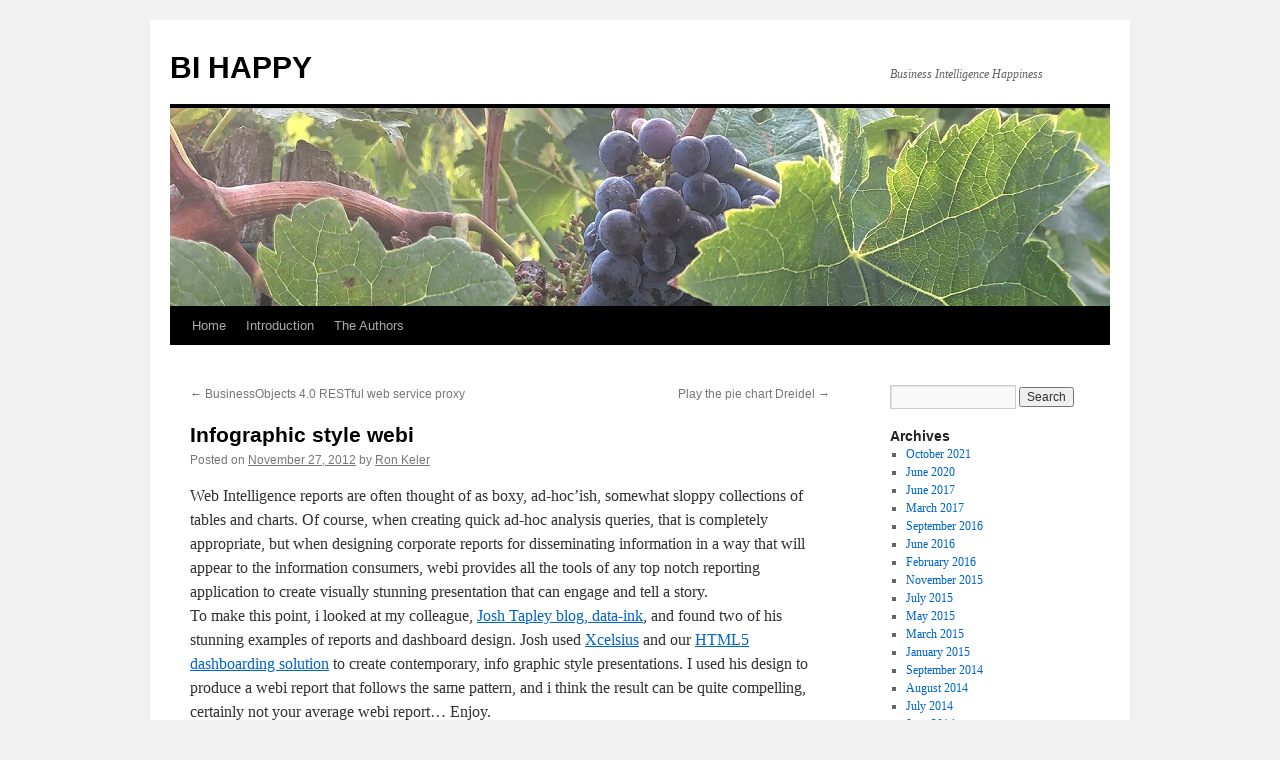

--- FILE ---
content_type: text/html; charset=UTF-8
request_url: https://bihappyblog.com/2012/11/27/infographic-style-webi/
body_size: 4396
content:
<!DOCTYPE html>
<html lang="en-US">
<head>
<meta charset="UTF-8" />
<title>
Infographic style webi | BI HAPPY	</title>
<link rel="profile" href="https://gmpg.org/xfn/11" />
<link rel="stylesheet" type="text/css" media="all" href="https://bihappyblog.com/wp-content/themes/twentyten/style.css?ver=20190507" />
<link rel="pingback" href="https://bihappyblog.com/xmlrpc.php">
<meta name='robots' content='max-image-preview:large' />
<link rel='dns-prefetch' href='//s.w.org' />
<link rel="alternate" type="application/rss+xml" title="BI HAPPY &raquo; Feed" href="https://bihappyblog.com/feed/" />
<link rel="alternate" type="application/rss+xml" title="BI HAPPY &raquo; Comments Feed" href="https://bihappyblog.com/comments/feed/" />
<link rel="alternate" type="application/rss+xml" title="BI HAPPY &raquo; Infographic style webi Comments Feed" href="https://bihappyblog.com/2012/11/27/infographic-style-webi/feed/" />
		<script type="text/javascript">
			window._wpemojiSettings = {"baseUrl":"https:\/\/s.w.org\/images\/core\/emoji\/13.0.1\/72x72\/","ext":".png","svgUrl":"https:\/\/s.w.org\/images\/core\/emoji\/13.0.1\/svg\/","svgExt":".svg","source":{"concatemoji":"https:\/\/bihappyblog.com\/wp-includes\/js\/wp-emoji-release.min.js?ver=5.7.14"}};
			!function(e,a,t){var n,r,o,i=a.createElement("canvas"),p=i.getContext&&i.getContext("2d");function s(e,t){var a=String.fromCharCode;p.clearRect(0,0,i.width,i.height),p.fillText(a.apply(this,e),0,0);e=i.toDataURL();return p.clearRect(0,0,i.width,i.height),p.fillText(a.apply(this,t),0,0),e===i.toDataURL()}function c(e){var t=a.createElement("script");t.src=e,t.defer=t.type="text/javascript",a.getElementsByTagName("head")[0].appendChild(t)}for(o=Array("flag","emoji"),t.supports={everything:!0,everythingExceptFlag:!0},r=0;r<o.length;r++)t.supports[o[r]]=function(e){if(!p||!p.fillText)return!1;switch(p.textBaseline="top",p.font="600 32px Arial",e){case"flag":return s([127987,65039,8205,9895,65039],[127987,65039,8203,9895,65039])?!1:!s([55356,56826,55356,56819],[55356,56826,8203,55356,56819])&&!s([55356,57332,56128,56423,56128,56418,56128,56421,56128,56430,56128,56423,56128,56447],[55356,57332,8203,56128,56423,8203,56128,56418,8203,56128,56421,8203,56128,56430,8203,56128,56423,8203,56128,56447]);case"emoji":return!s([55357,56424,8205,55356,57212],[55357,56424,8203,55356,57212])}return!1}(o[r]),t.supports.everything=t.supports.everything&&t.supports[o[r]],"flag"!==o[r]&&(t.supports.everythingExceptFlag=t.supports.everythingExceptFlag&&t.supports[o[r]]);t.supports.everythingExceptFlag=t.supports.everythingExceptFlag&&!t.supports.flag,t.DOMReady=!1,t.readyCallback=function(){t.DOMReady=!0},t.supports.everything||(n=function(){t.readyCallback()},a.addEventListener?(a.addEventListener("DOMContentLoaded",n,!1),e.addEventListener("load",n,!1)):(e.attachEvent("onload",n),a.attachEvent("onreadystatechange",function(){"complete"===a.readyState&&t.readyCallback()})),(n=t.source||{}).concatemoji?c(n.concatemoji):n.wpemoji&&n.twemoji&&(c(n.twemoji),c(n.wpemoji)))}(window,document,window._wpemojiSettings);
		</script>
		<style type="text/css">
img.wp-smiley,
img.emoji {
	display: inline !important;
	border: none !important;
	box-shadow: none !important;
	height: 1em !important;
	width: 1em !important;
	margin: 0 .07em !important;
	vertical-align: -0.1em !important;
	background: none !important;
	padding: 0 !important;
}
</style>
	<link rel='stylesheet' id='wp-block-library-css'  href='https://bihappyblog.com/wp-includes/css/dist/block-library/style.min.css?ver=5.7.14' type='text/css' media='all' />
<link rel='stylesheet' id='wp-block-library-theme-css'  href='https://bihappyblog.com/wp-includes/css/dist/block-library/theme.min.css?ver=5.7.14' type='text/css' media='all' />
<link rel='stylesheet' id='twentyten-block-style-css'  href='https://bihappyblog.com/wp-content/themes/twentyten/blocks.css?ver=20181218' type='text/css' media='all' />
<link rel="https://api.w.org/" href="https://bihappyblog.com/wp-json/" /><link rel="alternate" type="application/json" href="https://bihappyblog.com/wp-json/wp/v2/posts/739" /><link rel="EditURI" type="application/rsd+xml" title="RSD" href="https://bihappyblog.com/xmlrpc.php?rsd" />
<link rel="wlwmanifest" type="application/wlwmanifest+xml" href="https://bihappyblog.com/wp-includes/wlwmanifest.xml" /> 
<meta name="generator" content="WordPress 5.7.14" />
<link rel="canonical" href="https://bihappyblog.com/2012/11/27/infographic-style-webi/" />
<link rel='shortlink' href='https://bihappyblog.com/?p=739' />
<link rel="alternate" type="application/json+oembed" href="https://bihappyblog.com/wp-json/oembed/1.0/embed?url=https%3A%2F%2Fbihappyblog.com%2F2012%2F11%2F27%2Finfographic-style-webi%2F" />
<link rel="alternate" type="text/xml+oembed" href="https://bihappyblog.com/wp-json/oembed/1.0/embed?url=https%3A%2F%2Fbihappyblog.com%2F2012%2F11%2F27%2Finfographic-style-webi%2F&#038;format=xml" />
</head>

<body class="post-template-default single single-post postid-739 single-format-standard custom-background">
<div id="wrapper" class="hfeed">
	<div id="header">
		<div id="masthead">
			<div id="branding" role="banner">
								<div id="site-title">
					<span>
						<a href="https://bihappyblog.com/" title="BI HAPPY" rel="home">BI HAPPY</a>
					</span>
				</div>
				<div id="site-description">Business Intelligence Happiness</div>

									<img src="https://bihappyblog.com/wp-content/uploads/2020/06/IMG_7893.jpg" width="940" height="198" alt="" />
								</div><!-- #branding -->

			<div id="access" role="navigation">
								<div class="skip-link screen-reader-text"><a href="#content" title="Skip to content">Skip to content</a></div>
				<div class="menu"><ul>
<li ><a href="https://bihappyblog.com/">Home</a></li><li class="page_item page-item-20"><a href="https://bihappyblog.com/welcome-to-bi-happy/">Introduction</a></li>
<li class="page_item page-item-58"><a href="https://bihappyblog.com/about/">The Authors</a></li>
</ul></div>
			</div><!-- #access -->
		</div><!-- #masthead -->
	</div><!-- #header -->

	<div id="main">

		<div id="container">
			<div id="content" role="main">

			

				<div id="nav-above" class="navigation">
					<div class="nav-previous"><a href="https://bihappyblog.com/2012/11/05/businessobjects-4-0-restful-web-service-proxy/" rel="prev"><span class="meta-nav">&larr;</span> BusinessObjects 4.0 RESTful web service proxy</a></div>
					<div class="nav-next"><a href="https://bihappyblog.com/2012/12/06/play-the-pie-chart-dreidel/" rel="next">Play the pie chart Dreidel <span class="meta-nav">&rarr;</span></a></div>
				</div><!-- #nav-above -->

				<div id="post-739" class="post-739 post type-post status-publish format-standard hentry category-businessobjects-4-0 category-web-intelligence">
					<h1 class="entry-title">Infographic style webi</h1>

					<div class="entry-meta">
						<span class="meta-prep meta-prep-author">Posted on</span> <a href="https://bihappyblog.com/2012/11/27/infographic-style-webi/" title="8:34 pm" rel="bookmark"><span class="entry-date">November 27, 2012</span></a> <span class="meta-sep">by</span> <span class="author vcard"><a class="url fn n" href="https://bihappyblog.com/author/ronkeleryahoo-com/" title="View all posts by Ron Keler">Ron Keler</a></span>					</div><!-- .entry-meta -->

					<div class="entry-content">
						<p>Web Intelligence reports are often thought of as boxy, ad-hoc&#8217;ish, somewhat sloppy collections of tables and charts. Of course, when creating quick ad-hoc analysis queries, that is completely appropriate, but when designing corporate reports for disseminating information in a way that will appear to the information consumers, webi provides all the tools of any top notch reporting application to create visually stunning presentation that can engage and tell a story.<br />
To make this point, i looked at my colleague, <a href="http://data-ink.com/">Josh Tapley blog, data-ink</a>, and found two of his stunning examples of reports and dashboard design. Josh used <a href="http://data-ink.com/?p=452">Xcelsius</a> and our <a href="http://data-ink.com/?p=663">HTML5 dashboarding solution</a> to create contemporary, info graphic style presentations. I used his design to produce a webi report that follows the same pattern, and i think the result can be quite compelling, certainly not your average webi report&#8230; Enjoy.</p>
<p><a href="http://bogoboards.com/gmap/infoGraphic.jsp"><img loading="lazy" class="alignnone size-large wp-image-740" title="InfoGraphicWebi" src="http://bihappyblog.com/wp-content/uploads/2012/11/InfoGraphicWebi-1024x575.png" alt="" width="600" height="336" srcset="https://bihappyblog.com/wp-content/uploads/2012/11/InfoGraphicWebi-1024x575.png 1024w, https://bihappyblog.com/wp-content/uploads/2012/11/InfoGraphicWebi-300x168.png 300w, https://bihappyblog.com/wp-content/uploads/2012/11/InfoGraphicWebi.png 1366w" sizes="(max-width: 600px) 100vw, 600px" /></a></p>
											</div><!-- .entry-content -->

		
						<div class="entry-utility">
							This entry was posted in <a href="https://bihappyblog.com/category/businessobjects-4-0/" rel="category tag">BusinessObjects 4.0</a>, <a href="https://bihappyblog.com/category/web-intelligence/" rel="category tag">Web Intelligence</a>. Bookmark the <a href="https://bihappyblog.com/2012/11/27/infographic-style-webi/" title="Permalink to Infographic style webi" rel="bookmark">permalink</a>.													</div><!-- .entry-utility -->
					</div><!-- #post-739 -->

					<div id="nav-below" class="navigation">
						<div class="nav-previous"><a href="https://bihappyblog.com/2012/11/05/businessobjects-4-0-restful-web-service-proxy/" rel="prev"><span class="meta-nav">&larr;</span> BusinessObjects 4.0 RESTful web service proxy</a></div>
						<div class="nav-next"><a href="https://bihappyblog.com/2012/12/06/play-the-pie-chart-dreidel/" rel="next">Play the pie chart Dreidel <span class="meta-nav">&rarr;</span></a></div>
					</div><!-- #nav-below -->

					
			<div id="comments">


			<h3 id="comments-title">
			1 Response to <em>Infographic style webi</em>			</h3>

	
			<ol class="commentlist">
						<li class="comment even thread-even depth-1" id="li-comment-12711">
		<div id="comment-12711">
			<div class="comment-author vcard">
				<img alt='' src='https://secure.gravatar.com/avatar/b174f71d4cac09a97df9ec88b4404a3b?s=40&#038;d=mm&#038;r=g' srcset='https://secure.gravatar.com/avatar/b174f71d4cac09a97df9ec88b4404a3b?s=80&#038;d=mm&#038;r=g 2x' class='avatar avatar-40 photo' height='40' width='40' loading='lazy'/>				<cite class="fn">Muhammed Ismail</cite> <span class="says">says:</span>			</div><!-- .comment-author .vcard -->

				
				
			<div class="comment-meta commentmetadata"><a href="https://bihappyblog.com/2012/11/27/infographic-style-webi/#comment-12711">
				November 29, 2012 at 4:39 pm					</a>
									</div><!-- .comment-meta .commentmetadata -->

				<div class="comment-body"><p>Very cool Ron. Thanks for sharing</p>
</div>

				<div class="reply">
								</div><!-- .reply -->
			</div><!-- #comment-##  -->

				</li><!-- #comment-## -->
			</ol>

	
			<p class="nocomments">Comments are closed.</p>
	


</div><!-- #comments -->

	
			</div><!-- #content -->
		</div><!-- #container -->


		<div id="primary" class="widget-area" role="complementary">
			<ul class="xoxo">


			<li id="search" class="widget-container widget_search">
				<form role="search" method="get" id="searchform" class="searchform" action="https://bihappyblog.com/">
				<div>
					<label class="screen-reader-text" for="s">Search for:</label>
					<input type="text" value="" name="s" id="s" />
					<input type="submit" id="searchsubmit" value="Search" />
				</div>
			</form>			</li>

			<li id="archives" class="widget-container">
				<h3 class="widget-title">Archives</h3>
				<ul>
						<li><a href='https://bihappyblog.com/2021/10/'>October 2021</a></li>
	<li><a href='https://bihappyblog.com/2020/06/'>June 2020</a></li>
	<li><a href='https://bihappyblog.com/2017/06/'>June 2017</a></li>
	<li><a href='https://bihappyblog.com/2017/03/'>March 2017</a></li>
	<li><a href='https://bihappyblog.com/2016/09/'>September 2016</a></li>
	<li><a href='https://bihappyblog.com/2016/06/'>June 2016</a></li>
	<li><a href='https://bihappyblog.com/2016/02/'>February 2016</a></li>
	<li><a href='https://bihappyblog.com/2015/11/'>November 2015</a></li>
	<li><a href='https://bihappyblog.com/2015/07/'>July 2015</a></li>
	<li><a href='https://bihappyblog.com/2015/05/'>May 2015</a></li>
	<li><a href='https://bihappyblog.com/2015/03/'>March 2015</a></li>
	<li><a href='https://bihappyblog.com/2015/01/'>January 2015</a></li>
	<li><a href='https://bihappyblog.com/2014/09/'>September 2014</a></li>
	<li><a href='https://bihappyblog.com/2014/08/'>August 2014</a></li>
	<li><a href='https://bihappyblog.com/2014/07/'>July 2014</a></li>
	<li><a href='https://bihappyblog.com/2014/06/'>June 2014</a></li>
	<li><a href='https://bihappyblog.com/2014/03/'>March 2014</a></li>
	<li><a href='https://bihappyblog.com/2014/02/'>February 2014</a></li>
	<li><a href='https://bihappyblog.com/2014/01/'>January 2014</a></li>
	<li><a href='https://bihappyblog.com/2013/12/'>December 2013</a></li>
	<li><a href='https://bihappyblog.com/2013/10/'>October 2013</a></li>
	<li><a href='https://bihappyblog.com/2013/08/'>August 2013</a></li>
	<li><a href='https://bihappyblog.com/2013/07/'>July 2013</a></li>
	<li><a href='https://bihappyblog.com/2013/06/'>June 2013</a></li>
	<li><a href='https://bihappyblog.com/2013/04/'>April 2013</a></li>
	<li><a href='https://bihappyblog.com/2013/03/'>March 2013</a></li>
	<li><a href='https://bihappyblog.com/2013/02/'>February 2013</a></li>
	<li><a href='https://bihappyblog.com/2012/12/'>December 2012</a></li>
	<li><a href='https://bihappyblog.com/2012/11/'>November 2012</a></li>
	<li><a href='https://bihappyblog.com/2012/10/'>October 2012</a></li>
	<li><a href='https://bihappyblog.com/2012/09/'>September 2012</a></li>
	<li><a href='https://bihappyblog.com/2012/08/'>August 2012</a></li>
	<li><a href='https://bihappyblog.com/2012/07/'>July 2012</a></li>
	<li><a href='https://bihappyblog.com/2012/06/'>June 2012</a></li>
	<li><a href='https://bihappyblog.com/2012/05/'>May 2012</a></li>
	<li><a href='https://bihappyblog.com/2012/04/'>April 2012</a></li>
	<li><a href='https://bihappyblog.com/2012/03/'>March 2012</a></li>
	<li><a href='https://bihappyblog.com/2012/02/'>February 2012</a></li>
	<li><a href='https://bihappyblog.com/2012/01/'>January 2012</a></li>
	<li><a href='https://bihappyblog.com/2011/12/'>December 2011</a></li>
	<li><a href='https://bihappyblog.com/2011/11/'>November 2011</a></li>
	<li><a href='https://bihappyblog.com/2011/10/'>October 2011</a></li>
	<li><a href='https://bihappyblog.com/2011/09/'>September 2011</a></li>
	<li><a href='https://bihappyblog.com/2011/08/'>August 2011</a></li>
	<li><a href='https://bihappyblog.com/2011/07/'>July 2011</a></li>
	<li><a href='https://bihappyblog.com/2011/06/'>June 2011</a></li>
	<li><a href='https://bihappyblog.com/2011/05/'>May 2011</a></li>
	<li><a href='https://bihappyblog.com/2011/04/'>April 2011</a></li>
	<li><a href='https://bihappyblog.com/2011/03/'>March 2011</a></li>
	<li><a href='https://bihappyblog.com/2011/02/'>February 2011</a></li>
	<li><a href='https://bihappyblog.com/2011/01/'>January 2011</a></li>
				</ul>
			</li>

			<li id="meta" class="widget-container">
				<h3 class="widget-title">Meta</h3>
				<ul>
										<li><a href="https://bihappyblog.com/wp-login.php">Log in</a></li>
									</ul>
			</li>

					</ul>
		</div><!-- #primary .widget-area -->

	</div><!-- #main -->

	<div id="footer" role="contentinfo">
		<div id="colophon">



			<div id="footer-widget-area" role="complementary">

				<div id="first" class="widget-area">
					<ul class="xoxo">
						<li id="text-3" class="widget-container widget_text">			<div class="textwidget"><script>
  (function(i,s,o,g,r,a,m){i['GoogleAnalyticsObject']=r;i[r]=i[r]||function(){
  (i[r].q=i[r].q||[]).push(arguments)},i[r].l=1*new Date();a=s.createElement(o),
  m=s.getElementsByTagName(o)[0];a.async=1;a.src=g;m.parentNode.insertBefore(a,m)
  })(window,document,'script','//www.google-analytics.com/analytics.js','ga');

  ga('create', 'UA-23585618-1', 'bihappyblog.com');
  ga('send', 'pageview');

</script></div>
		</li>					</ul>
				</div><!-- #first .widget-area -->




			</div><!-- #footer-widget-area -->

			<div id="site-info">
				<a href="https://bihappyblog.com/" title="BI HAPPY" rel="home">
					BI HAPPY				</a>
							</div><!-- #site-info -->

			<div id="site-generator">
								<a href="https://wordpress.org/" class="imprint" title="Semantic Personal Publishing Platform">
					Proudly powered by WordPress.				</a>
			</div><!-- #site-generator -->

		</div><!-- #colophon -->
	</div><!-- #footer -->

</div><!-- #wrapper -->

<script type='text/javascript' src='https://bihappyblog.com/wp-includes/js/comment-reply.min.js?ver=5.7.14' id='comment-reply-js'></script>
<script type='text/javascript' src='https://bihappyblog.com/wp-includes/js/wp-embed.min.js?ver=5.7.14' id='wp-embed-js'></script>
</body>
</html>


--- FILE ---
content_type: text/plain
request_url: https://www.google-analytics.com/j/collect?v=1&_v=j102&a=1920671712&t=pageview&_s=1&dl=https%3A%2F%2Fbihappyblog.com%2F2012%2F11%2F27%2Finfographic-style-webi%2F&ul=en-us%40posix&dt=Infographic%20style%20webi%20%7C%20BI%20HAPPY&sr=1280x720&vp=1280x720&_u=IEBAAAABAAAAACAAI~&jid=308803230&gjid=1958721064&cid=605546360.1769692549&tid=UA-23585618-1&_gid=654079978.1769692549&_r=1&_slc=1&z=901764715
body_size: -450
content:
2,cG-1WWHW7JH83